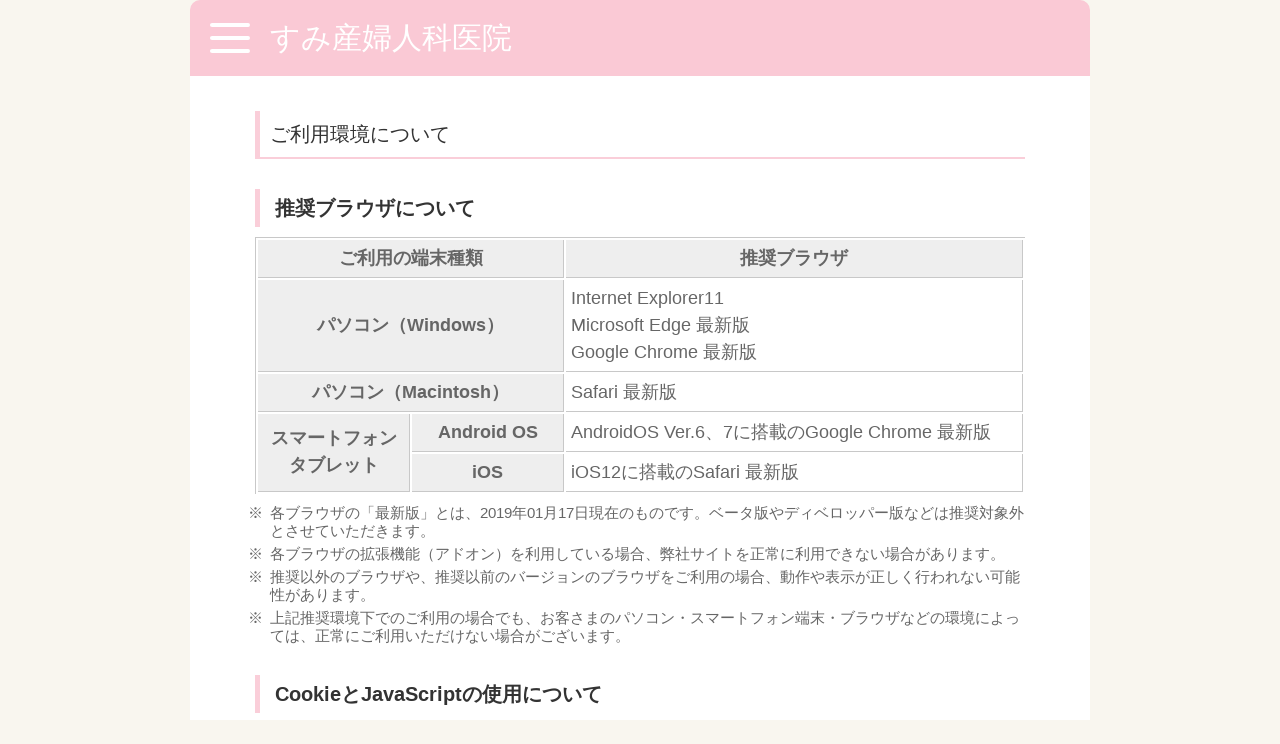

--- FILE ---
content_type: text/html; charset=UTF-8
request_url: https://yoyaku.atlink.jp/sumi-clinic/kankyo.php
body_size: 11066
content:
<!DOCTYPE html>
<html lang="ja">

<head>
	<meta charset="UTF-8">
	<meta name="viewport" content="width=device-width,initial-scale=1.0,minimum-scale=1.0">
	<meta http-equiv="X-UA-Compatible" content="IE=EDGE" />
	<meta http-equiv="Pragma" content="no-cache">
	<meta http-equiv="Cache-Control" content="no-cache, no-store" />
	<meta http-equiv="Expires" content="0">
	<meta name="apple-mobile-web-app-capable" content="no">
	<meta name="apple-mobile-web-app-status-bar-style" content="black">
        <link rel="icon" href="https://yoyaku.atlink.jp/img/yoyaku/favicon.ico">

	<title>
        すみ産婦人科医院     </title>

        	<script type="application/ld+json">
	    {
		"@context" : "https://schema.org",
		"@type" : "WebSite",
		"name" : "WEB予約",
		"url" : "https://yoyaku.atlink.jp/"
	    }
	    </script>
    	<link rel="icon" href="/img/yoyaku/favicon.ico">

	<!-- UIkit CSS -->
	<link rel="stylesheet" href="/css/yoyaku/uikit.min.css" rel="stylesheet">
	<!-- Theme CSS -->
            <link rel="stylesheet" href="/css/yoyaku/thema.css?date=" rel="stylesheet">
        <link rel="stylesheet" href="/css/yoyaku/jquery-ui.css" rel="stylesheet">

    
    
    
    
    <!-- JS -->
    <script src="/js/yoyaku/jquery-3.7.1.min.js"></script>
    <script src="/js/yoyaku/uikit.min.js"></script>
    <script src="/js/yoyaku/uikit-icons.min.js"></script>
    <script src="/js/yoyaku/base.js"></script>
        <script src="/js/yoyaku/jquery-ui.js"></script>
    <script src="/js/yoyaku/jquery.ui.datepicker-ja.js"></script>
    <!--//JS-->
    </head>

<body>


    
<div class="tm-content uk-offcanvas-content uk-container-small ">
<a id="top"></a>
<!-- header -->
    <header>
    <section uk-sticky class="tm-section_header  uk-sticky" cls-active="uk-navbar-sticky" cls-inactive="uk-navbar-transparent" sel-target=".uk-navbar-container" animation="uk-animation-slide-top">
        <div class="tm-container_header tm-bg_color-pink uk-container">
            <nav class="uk-navbar">
                <div class="uk-navbar-left">
                    <a class="tm-navbar-toggle " href="#offcanvas-slide" uk-toggle="">
                        <span></span>
                        <span></span>
                        <span></span>
                    </a>
                </div>
                <div class="tm-header_title tm-text-title   uk-navbar-left">
                    <h1 style="margin:auto;padding:auto;font-size:inherit;color:inherit;">
                                                                            すみ産婦人科医院                                             </h1>
                </div>
            </nav>
        </div>
    </section>
        <!-- FLY-OUT MENU for Guest -->
    <div id="offcanvas-slide" uk-offcanvas="overlay: true; flip: false;" class="uk-offcanvas">
        <div class="tm-bg_color-offwhite tm-toggle_menu-content uk-offcanvas-bar ">
            <button class="tm-btn-toggle_close uk-offcanvas-close uk-close-large uk-icon " type="button" uk-close></button>
            <ul class="tm-toggle_menu tm-text-medium uk-nav uk-nav-default uk-margin-top " uk-scrollspy-nav="closest: li; scroll: true; offset: 80">
                <li><a href="https://yoyaku.atlink.jp/sumi-clinic/login">ログイン</a></li>
                
                                    <li><a href="https://yoyaku.atlink.jp/sumi-clinic/registration-for-use">ご利用登録</a></li>
                                                <li><a href="https://yoyaku.atlink.jp/sumi-clinic/qa" >よくある質問</a></li>
                <li><a href="https://yoyaku.atlink.jp/sumi-clinic/cannot-received-email" >メールが届かない方はこちら</a></li>
            </ul>
        </div>
    </div>
    <!-- //FLY-OUT MENU for Guest -->
    </header>
<!-- /header -->

<!-- main -->
    <main class="tm-main tm-main-bg tm-text-small">
        <section class="tm-section">
            <div class="uk-grid">
                <div class="uk-width-1-1">
                    <h2 class="tm-h2 tm-text-medium">
                        ご利用環境について
                    </h2>
                    <h3 class="tm-h3 tm-text-medium">
                        推奨ブラウザについて
                    </h3>
                    <div class="tm-tableWrap">
                        <table class="tm-defTable02" summary="">
                            <tbody>
                                <tr>
                                    <th colspan="2" width="40%">ご利用の端末種類</th>
                                    <th>推奨ブラウザ</th>
                                </tr>
                                <tr>
                                    <th colspan="2" class="txtLeft">パソコン（Windows）</th>
                                    <td>Internet Explorer11<br>Microsoft Edge 最新版<br>Google Chrome 最新版</td>
                                </tr>
                                <tr>
                                    <th colspan="2" class="txtLeft">パソコン（Macintosh）</th>
                                    <td>Safari 最新版</td>
                                </tr>
                                <tr>
                                    <th rowspan="2" class="txtLeft">スマートフォン<br>タブレット</th>
                                    <th class="txtLeft">Android OS</th>
                                    <td>AndroidOS Ver.6、7に搭載のGoogle Chrome 最新版</td>
                                </tr>
                                <tr>
                                    <th class="txtLeft">iOS</th>
                                    <td>iOS12に搭載のSafari 最新版</td>
                                </tr>
                            </tbody>
                        </table>
                    </div>
                    <div class="tm-note tm-note-kiyaku tm-text-xsmall">
                        <ul>
                            <li>各ブラウザの「最新版」とは、2019年01月17日現在のものです。ベータ版やディベロッパー版などは推奨対象外とさせていただきます。</li>
                            <li>各ブラウザの拡張機能（アドオン）を利用している場合、弊社サイトを正常に利用できない場合があります。</li>
                            <li>推奨以外のブラウザや、推奨以前のバージョンのブラウザをご利用の場合、動作や表示が正しく行われない可能性があります。</li>
                            <li>上記推奨環境下でのご利用の場合でも、お客さまのパソコン・スマートフォン端末・ブラウザなどの環境によっては、正常にご利用いただけない場合がございます。</li>
                        </ul>
                    </div>
                    <h3 class="tm-h3 tm-text-medium">
                        CookieとJavaScriptの使用について
                    </h3>
                    <p>当サイトでは、CookieとJavaScriptを使用しています。</p>
                    <p>当サイトのサービスをすべてご利用いただくために、ブラウザはCookieとJavaScriptを受け取れる設定にしてご利用ください。</p>
                    <div class="tm-note tm-note-kiyaku tm-text-xsmall">
                        <ul>
                            <li>当サイトでは、「ページ間の情報引継ぎを管理し、同一人物であることを確認するため。」「不正アクセスを防止し、お客さまのセキュリティーを確保するため。」の目的に限りCookieを使用しています。
                            </li>
                        </ul>
                    </div>
                </div><!-- //uk-width-->
            </div><!-- //uk-grid-->
        </section>
        <div class="uk-grid">
            <div class="uk-width-1-1">
                <form action='https://yoyaku.atlink.jp/sumi-clinic/login' method='get'>
                    <div id="backBtn" class="tm-item-btn  uk-text-center ">
                        <input class="tm-btn_square  tm-text-small" type="submit" value="戻　る">
                    </div>
                </form>
            </div>
        </div>
    </main>
<!-- /main -->



<!-- footer -->
    <footer class="tm-main-bg tm-text-small">

<section class="tm-footer-contents">
</section>

<section class="tm-section_footer-copyright">

    <div class="uk-grid-match uk-grid-small tm-text-small uk-text-center" uk-grid>
        <div class="uk-width-1-5@s "></div>
        <div class="uk-width-3-5@s tm-header_title "><div class="tm-mg-center">Powered By @link</div></div>

    <!--Google翻訳(scriptとセット) -->
    </div>
    <div class="uk-grid-match uk-grid-small uk-text-center" uk-grid>
    </div>

</section>

</footer>


<style>
    .tm-footer-contents {
        padding: 10px 0px;
    }
</style>
<!-- /footer -->
</div>

</body>
<script type="text/javascript">
    // ページ表示時
    if (typeof window.onpageshow != "undefined") {
        window.onpageshow = function() {
            // ブラウザバックで戻った際にボタンが無効化された状態になっているので解除
            buttonsDisabledOff();

            // ページ表示後に実行するfunctionが定義されている場合
            if (typeof afterOnpageshowFunction == 'function'){
                afterOnpageshowFunction();
            }
         }
    } else {
        // IE用（onpageshowが、定義されていないブラウザは、onloadで対応） //IEの場合にwindow.onloadは複数存在すると一番最後に実行されないため、対応
        addOnload(function() {
            // ブラウザバックで戻った際にボタンが無効化された状態になっているので解除
            buttonsDisabledOff();

            // ページ表示後に実行するfunctionが定義されている場合
            if (typeof afterOnpageshowFunction == 'function'){
                afterOnpageshowFunction();
            }
        });
    }

    // IE用 onloadイベントを追加する
    function addOnload(func)
    {
        try {
            window.addEventListener("load", func, false);
        } catch (e) {
            // IE用
            window.attachEvent("onload", func);
        }
    }

    // buttonのdisabledを有効にする
    function buttonsDisabledOn() {
        $("input[type='submit']").prop('disabled', true);
        $("input[type='button']").prop('disabled', true);
        $("button").prop('disabled', true);
    }

    // buttonのdisabledを無効にする
    function buttonsDisabledOff() {
        $("input[type='submit']").prop('disabled', false);
        $("input[type='button']").prop('disabled', false);
        $("button").prop('disabled', false);
    }

    /**
     * Formの２重送信防止
     *
     * 無効にする場合は、$invalid_form_submit_disabled (true) を渡すこと
     * ※注意：javascriptによるsubmit(document.forms["hoge"].submit();)の場合は、実行されません。
     */
            $(document).on('submit', function(event) {
            buttonsDisabledOn();
        });
    </script>
</html>


--- FILE ---
content_type: text/css
request_url: https://yoyaku.atlink.jp/css/yoyaku/thema.css?date=
body_size: 17628
content:
/*thema.css*/
/* 2019-03-28	ver5	k.miya	#11791	ヘッダの花柄画像を削除 */
html {
  font-size: 62.5%;
  background-color: #f9f6ef;
}

body {
  font-family: "メイリオ", Meiryo, Tahoma, Verdana, "ヒラギノ角ゴ Pro W3", "Hiragino Kaku Gothic Pro", Osaka, "ＭＳ Ｐゴシック", "MS PGothic", sans-serif;
  font-size: 1.4rem;
  color: #666666;
  background-color: #f9f6ef;
}

form {
  vertical-align: baseline;
}

/* uk打消し */
address, dl, fieldset, figure, ol, p, pre, ul {
  margin: 0 0 10px 0;
}

a {
  text-decoration: none;
  text-decoration-line: none;
  text-decoration-style: initial;
  text-decoration-color: initial;
  cursor: pointer;
}

a:hover {
  text-decoration: none;
}

li {
  list-style: none;
}

/*ipone  拡大防止*/
select, input[type="text"], input[type="password"], input[type="email"], input[type="number"], textarea {
  font-size: 17px;
  position: relative;
}

select {}

/* iOSでのデフォルトスタイルをリセット */
input[type="submit"],
input[type="button"] {
  border-radius: 0;
  -webkit-box-sizing: content-box;
  -webkit-appearance: button;
  appearance: button;
  border: none;
  box-sizing: border-box;
  cursor: pointer;
}

input[type="submit"]::-webkit-search-decoration,
input[type="button"]::-webkit-search-decoration {
  display: none;
}

input[type="submit"]::focus,
input[type="button"]::focus {
  outline-offset: -2px;
}

/* // iOSでのデフォルトスタイルをリセット */
input[type=checkbox] {
  width: 30px;
  height: 30px;
  vertical-align: middle;
}

input[type=radio] {
  width: 30px;
  height: 30px;
  vertical-align: middle;
}

/* google翻訳オプション */
#google_translate_element {
  display: inline;
}

.tm-font_family-yougo {
  font-family: "游ゴシック", "游ゴシック体", "ヒラギノ角ゴ Pro W3", "メイリオ", sans-serif;
}

.tm-content {
  /* margin: 0px 10px; */
  margin-left: auto;
  margin-right: auto;
}

.tm-main {
  padding: 15px;
}

.tm-main-bg {
  background-color: #fff;
}

/* section */
.tm-section {
  margin: 5px 0px 5px 0px;
  padding: 10px 5px 5px 5px;
}

.tm-section-backbtn {
  margin: 0px;
  padding: 0px 10px;
}

.tm-section-login, .tm-section-entry {
  margin: 0px 0px 10px 0px;
  padding: 10px 10px;
  background-color: #fbfbfb;
  border: solid 1px #dbdbdb;
}

/* h tag */
.tm-h2 {
  padding: 10px 10px;
  /*
  background-color: #fef8f9;
  border: solid 2px #faced9;
  */
  border-left: solid 5px #faced9;
  border-bottom: solid 2px #faced9;
  white-space: normal;
}

.tm-h3 {
  font-weight: 600;
  margin-top: 30px;
  margin-bottom: 10px;
  padding: 5px 5px 5px 15px;
  border-left: solid 5px #faced9;
  white-space: normal;
}

.tm-h4 {
  color: #7B5656;
  font-weight: 900;
  padding: 5px 5px 2px 5px;
  margin-bottom: 10px;
  border-bottom: solid 3px #faced9;
  white-space: normal;
}

h4.tm-h4 {
  margin-top: 10px; /*uikitを打消し*/
}

/* header */
.tm-section_header {
  padding: 0px 0px 0px 0px;
  background-color: #f9f6ef;
  /*background-color: #faced9;*/
}

.tm-container_header {
  padding: 20px 20px;
/*  background-image: url("../img/bg-title-header-220_42.png");*/
/* 11791DEL background-image: url("../img/bg-title-header-320_65.png"); */
  background-position: center center;
  background-repeat: no-repeat;
  background-size: 100% auto;

  border-top-left-radius: 10px;
  border-top-right-radius: 10px;

}

.tm-header_title {
  color: #fff;
  padding: 0px 0px 0px 20px;
}

/* toggle menu */
.tm-navbar-toggle,
.tm-navbar-toggle span {
  color: #fff;
  display: inline-block;
  transition: all .4s;
  box-sizing: border-box;
}

.tm-navbar-toggle {
  position: relative;
  width: 30px;
  height: 25px;
}

.tm-navbar-toggle span {
  position: absolute;
  left: 0;
  width: 100%;
  height: 4px;
  background-color: #fff;
  border-radius: 4px;
}

.tm-navbar-toggle span:nth-of-type(1) {
  top: 0;
}

.tm-navbar-toggle span:nth-of-type(2) {
  top: 10px;
}

.tm-navbar-toggle span:nth-of-type(3) {
  bottom: 0;
}

/* Fryout */
.tm-toggle_menu-content {
  border: solid 4px #f76d92;
  /*margin-top: 40px;*/
  padding: 20px;
}

.uk-offcanvas .tm-toggle_menu>li {
  border-bottom: dotted 2px #f76d92;
}

.uk-offcanvas .tm-toggle_menu>li>a {
  color: #531919;
}

.uk-offcanvas .tm-toggle_menu>li>a:focus,
.uk-offcanvas .tm-toggle_menu>li>a:hover {
  color: #1e87f0;
}

/*toggle-close botton*/
.uk-offcanvas-bar .tm-btn-toggle_close {
  color: #f76d92;
}

.uk-offcanvas-bar .tm-btn-toggle_close:hover,
.uk-offcanvas-bar .tm-btn-toggle_close:focus {
  color: #1e87f0;
}

/* undermenu */
.tm-section-undermenu {
  margin-top: 30px;
}

.tm-undermenu-row {
  background-color: #fbfbfb;
  border-top: dotted 2px #f76d92;
  border-bottom: dotted 2px #f76d92;
}

/* footer */
.tm-section-footer {
  padding: 10px 5px 5px 5px;
}

.tm-footer-contents{
  padding: 10px 20px;
}



.tm-undermenu_row {
  background-color: #fbfbfb;
  border-top: dotted 2px #f76d92;
  border-bottom: dotted 2px #f76d92;
}

.tm-undermenu_row+.tm-undermenu_row {
  border-top: dotted 0px;
}

.tm-grid-footer_menu {
  text-align: center;
  margin-top: 0px;
}

.tm-footer_menu {
  margin: 0px;
  list-style-type: none
}

.tm-undermenu_clm {
  color: #531919;
  margin: 0px;
  padding-top: 10px;
  padding-bottom: 8px;
  list-style-type: none;
  display: inline;
  text-align: center;
}

.tm-undermenu_clm-even {
  border-left: dotted 2px #f76d92;
  padding-left: 0px;
}

.tm-section_footer-copyright {
  /*
  border-bottom-left-radius: 20px;
  border-bottom-right-radius: 20px;
  */
  /* margin: 10px 0px 0px 0px; */
  margin: 0px 0px 0px 0px;
  background-color: #999;
  text-align: center;
}

/* login */
.tm-clm_input {
  color: #531919;
}

.tm-clm_input p {
  margin: 10px 0px 0px 5px;
}

.tm-clm_input input[type="text"], .tm-clm_input input[type="password"], .tm-clm_input input[type="email"], .tm-clm_input input[type="number"] {
  width: 80%;
  height: 30px;
  border: solid 1px #7B5656;
  background-color: #FBF8CC;
}

.tm-clm_input-vartical select, .tm-clm_input-vartical textarea {
  width: 80%;
  height: 30px;
  border: solid 1px #7B5656;
  background-color: #FBF8CC;
}

.tm-row-login_lead {
  margin-top: 10px;
}

.tm-errmsg {
  color: #dc143c;
}

/* (today_resvはcustp001にて使用)*/
.tm-acc_row, .today_resv {
  padding: 5px 5px 0px 5px;
  background-color: #fbfbfb;
  border: solid 2px #e4e4e4;
}

.tm-acc_row-medium {
  margin-left: auto;
  margin-right: auto;
  width: 85%;
}

.tm-acc_title {
  color: #754646;
  background-color: #fbfbfb;
  padding: 5px;
}

.tm-acc-open_area, .today_resv {
  padding: 5px 5px;
  color: #754646;
  background-color: #fbfbfb;
}

.tm-acc_content {
  margin: 0px 0px 0px 0px;
  padding: 0px 0px 10px 20px;
}

.tm-acc_content-radio {
  padding: 0px 0px 10px 5px;
}


.tm-acc_content p {
  margin-bottom: 3px;
}

/*free apli*/
.tm-apri-ttl {
  /*ボツ*/
  background-color: #fcfaf7;
  padding: 20px 0px;
  margin-top: 30px;
  margin-bottom: 30px;
  /*padding:5px 5px;*/
  background-image: url("../img/bg-title-free_apli-270_56.png");
  background-position: center center;
  background-repeat: no-repeat;
  background-size: cover;
}

/*ボツ*/
.tm-text-apri_title {
  padding: 0px 0px;
}

.tm-apli_detail {
  margin-bottom: 30px;
}

/* select */
/*borderを設定しないとfont-sizeが有効にならない*/
/*
.tm-select option{
font-size: 1.6rem;
border:1px;
}
*/
.tm-select-vertical {
  margin: 10px 5px;
}

/* Link */
.tm-section_link {
  margin-top: 50px;
  margin-bottom: 20px;
}

/*item*/
.tm-item-btn {
  margin: 10px 0px;
}

.tm-item-btn-vatical-middle {
  margin-top: 40px;
}

/* text */
.tm-text {}

.tm-text-title {
  font-size: 1.5rem;
}

.tm-text-large {
  font-size: 2.2rem;
}

.tm-text-medium {
  font-size: 1.8rem;
}

.tm-text-small {
  font-size: 1.4rem;
}

.tm-text-xsmall {
  font-size: 1.0rem;
}

.tm-text-xxsmall {
  font-size: 0.5rem;
}

.tm-text_color-cation {
  color: #f76d92;
  font-weight: 900;
}

.tm-text_color-cation_more {
  color: #E0483E;
  font-weight: 900;
}

.tm-text_color-note {
  color: #43A4C4;
  font-weight: 900;
}

.tm-textarea-kiyaku {
  width: 100%;
  height: 200px;
  overflow-y: scroll;
}

.tm-bg_color-cation {
  background: #FBF6B1;
}

.tm-bg_color-cation_more {
  background: #FBFA79;
}

.tm-anser {
  font-weight: 900;
  padding: 0px 4px;
}

.tm-anser-q {
  color:
}

.tm-anser-a {}

/*area*/
.tm-area {
  margin-top: 15px;
  margin-bottom: 15px;
  padding: 4px;
  border-radius: 4px;
}

.tm-area-backbtn {
  margin-top: 0px;
}

.tm-area-gray {
  background-color: #f8f8f8 border:1px solid #d0d0d0;
}

.tm-area-entry {
  margin: 0px 0px 0px 0px;
  padding: 10px 10px;
  background-color: #fbfbfb;
  border: solid 1px #dbdbdb;
}

.tm-area-center {
  text-align: center;
}

/* List */
.tm-resv_search {
  margin: 0px 0px 20px 0px;
  padding: 5px 2px;
  color: #754646;
  background-color: #fbfbfb;
  border: solid 2px #e4e4e4;
}

.tm-resv_search label {
  padding-right: 20px;
}

.tm-resv_search ul {
  padding-left: 5px;
}

ul.tm-resv_list {
  padding-left: 5px;
}


.tm-resv_search li,.tm-resv_list li {
  padding: 5px 0px;
}

.tm-list_normal li {
  margin-bottom: 10px;
}

/*resv*/
.tm-resv_search-row {
  margin-top: 15px;
}

.tm-list-qa ul {
  margin: ;
  argin-left: 14px;
  /* マーカーを1文字寄せた分、ULにマージンを設定*/
}

.tm-list-qa li {
  font-family:
    color:#531919;
  list-style-type: none;
}

.tm-list-qa li:before {
  content: '>';
  margin-left: -14px;
}

.tm-list-qa li a {
  color: #531919;
}

.tm-list-qa li a::after {
  color: #531919;
}

.tm-list-dl {
  margin-left: 10px;
}

.tm-list-dl dt {
  margin-top: 20px;
  margin-bottom: 10px;
}

.tm-list-number{
　counter-reset: count-number;
}

/*連番LIST*/
.tm-list-number{counter-reset:count-number;}
.tm-list-number li{
  text-indent: -1.5rem;
  padding-left: 0rem;
}
.tm-list-number li:before {
  counter-increment: count-number;
  content: counters(count-number,".") ") ";
  font-style: italic;
}


/* botton */
.tm-btn {
  display: inline-block;
  text-align: center;
  text-decoration: none;
  font-weight: bold;
  padding: 0.5rem 1rem;
}

.tm-btn-default {
  background-color: #fef2f4;
  color: #531919;
  border: 1px solid #fac9d5;
}

.tm-btn-disabled {
  background-color: #fbfbfb;
  color: #e9e9e9;
  border: 1px solid #e9e9e9;
}

.tm-kakoi {
  text-decoration: none;
}

.tm-kakoi a {
  text-decoration: none;
}

.tm-kakoi a:hover {
  cursor: hand;
  cursor: pointer;
}

.tm-btn-sts {
  padding-top: 10px;
  padding-bottom: 10px;
  margin-bottom: 10px;
  /*タイル化で追加*/
  text-align: center;
}

.tm-btn-sts-default {
  /*background-color: #fbfbfb; */
  background-color: #ffffff;
  color: #531919;
/*  border: 1px solid #ddd; */
  border: 2px solid #fac9d5;
}

.tm-btn-sts-default a {
  color: #531919;
}

.tm-btn-sts-default:hover {
  background-color: #faced9;
}

.tm-btn-sts-disabled {
/*
  background-color: #BBBBBB;
  color: #D94141;
*/
/* background-color: #D4D4D4;*/
    background-color: #ffffff;
  color: #A8A8A8;
  border: 2px solid #ddd;
}

.tm-btn-80p {
  width: 80%;
}

.tm-btn:hover {
  border-style: solid;
}

.tm-btn_square, .tm-item-btn input[type="submit"] {
  width: 80%;
  display: inline-block;
  padding: 0.5rem 1rem;
  text-decoration: none;
  background: #fef2f4;
  color: #531919;
  font-weight: bold;
  border-radius: 4px;
  box-shadow: 0px 0px 0px 1px #fac9d5;
  border: solid 3px #FFF;
}

.tm-btn_mini {
  display: inline-block;
  padding: 0.5rem 1rem;
  text-decoration: none;
  font-weight: bold;
  border-radius: 4px;
}

.tm-btn-vpd_on {
  background: #8ACAD8;
  color: #531919;
  box-shadow: 0px 0px 0px 1px #8ACAD8;
  border: solid 3px #FFF;
}

.tm-btn-vpd_off {
  background: #E2E2E2;
  color: #531919;
  box-shadow: 0px 0px 0px 1px #E2E2E2;
  border: solid 3px #FFF;
}

.tm-btn-vpd_plan {
  background: #FFD286;
  color: #531919;
  box-shadow: 0px 0px 0px 1px #FFD286;
  border: solid 3px #FFF;
}

/* mouse over */
a.tm-btn_square:hover, .tm-item-btn input[type="submit"]:hover {
  text-decoration: none;
  background: #faced9;
  color: #fff;
  border: solid 3px #FFF;
}

/* mouse over */
a.tm-btn-vpd_on:hover {
  text-decoration: none;
  background: #faced9;
  color: #fff;
  border: solid 3px #FFF;
}

a.tm-btn-vpd_off:hover {
  text-decoration: none;
  background: #faced9;
  color: #fff;
  border: solid 3px #FFF;
}

a.tm-btn-vpd_plan:hover {
  text-decoration: none;
  background: #faced9;
  color: #fff;
  border: solid 3px #FFF;
}

input[type="submit"]::before {
  margin-left: auto;
}

input[type="submit"]::after {
  margin-right: auto;
}

.tm-btn_square-alert, .tm-item-btn input[type="submit"].tm-btn_square-alert {
  background: #FBFA79;
  color: #E0483E;
  border: solid 3px #E0483E;
}

/* mouse over */
.tm-btn_square-alert:hover, .tm-item-btn input[type="submit"].tm-btn_square-alert:hover {
  text-decoration: none;
  background: #faced9;
  color: #fff;
  border: solid 3px #FFF;
}


.tm-btn_area-vertical {
  margin-bottom: 20px;
  text-align: center;
  vertical-align: middle;
  width: 80%;
  display: inline-block;
  padding: 0.5rem 1rem;
  margin-left: auto;
  margin-right: auto;
}

/* table */
.tm-table table {
  width: 100%;
}

.tm-table th {
  /*background: #E1E1E1; */
  background: #fbfbfb;
  color: #967373;
  line-height: 120%;
  padding: 8px 2px;
  border: 1px solid #ddd;
}

.tm-table td {
  /*background: #fbfbfb;*/
  background: #ffffff;
  /*color: #666666; */
  color: #D4D4D4;
  border: 1px solid #ddd;
  padding: 5px 5px;
}

.tm-table-default th, .tm-table-default td {
  width: 12%;
  text-align: center;
}

.tm-marubatu {
  display: block;
  line-height: 1.5rem;
  font-size: 200%;
}

.tm-maru, .tm-stsok {
  color: #f76d92;
}

.tm-table a:hover {
  text-decoration: none;
}

.tm-table .tm2 {
  display: block;
  line-height: 1.5rem;
  color: #888;
}

.tm-table .tm-marubatu {
  font-size: 200%;
  display: block;
  line-height: 3.0rem;
}

.tm-stsok, .tm-stsng {
  font-size: 150%;
}

.tm-stsok {
  cursor: pointer;
}

.tm-vpd_err {
  display: block;
  line-height: 1.2rem;
}

/*規約のテーブル(kiyaku.php)*/
.tm-defTable02 {
  width: 100%;
  border-top: 1px solid #c8c8c8;
  border-left: 1px solid #c8c8c8;
  table-layout: fixed;
  word-break: break-all;
}

.tm-defTable02 th {
  padding: 5px;
  background-color: #EEE;
}

.tm-defTable02 td {
  padding: 5px;
}

.tm-defTable02 th, .tm-defTable02 td {
  border-right: 1px solid #c8c8c8;
  border-bottom: 1px solid #c8c8c8;
  box-sizing: border-box;
}

.tm-note ul {
  padding-left: 15px;
}

.tm-note li {
  position: relative;
  display: block;
  padding: 0 0 0 0px;
  margin-bottom: 5px;
  line-height: 1.2;
  text-indent: -1em;
    color: #666;
}

.tm-note li:before {
  position: relative;
  top: 0;
  left: -0.5em;
  content: "※";
}


.tm-note-kiyaku{
  padding-top: 10px;
}

/* bunben*/
.bunben_alert{
	color:#ff0000;
	margin:4px;
	padding:4px;
	border-radius:4px;
	border:1px solid #f00;
	border-radius:4px;
	background:#ffff88;
}



/* util */
.tm-bg_color-pink {
  background-color: #fac9d5;
}

.tm-bg_color-offwhite {
  background-color: #fefefe;
}

.tm-mg-center {
  margin-left: auto;
  margin-right: auto;
}

.tm-text-left {
  text-align: left;
}

.tm-text-center {
  text-align: center;
}

.tm-text-right {
  text-align: right;
}

p.tm-p_margin-bottom {
  margin-bottom: 10px;
}

.tm-bnr-under img{
  width:100%
}
.tm-div-attention {
  background-color:#fffaf0;
  border:3px solid;
  border-color:#7B5656;
  padding-bottom:10px;
  margin-bottom:10px;
}
.tm-div-attention p{
  margin:10px 0 0 5px;
}

.validation-message{
  color: red;
}

.validation-input{
  border: 1.5px solid red !important;
}

.validation-input:focus {
  border: 1.5px solid red;
  outline: none; /* フォーカス時のデフォルトのアウトラインを非表示にする */
}

/* 480px以上 */
@media screen and (min-width:480px) {
  .tm-resv_search ul {
    padding-left: 10px;
  }

  /*　画面サイズが480pxから　*/
  .tm-container_header {
    /*background-image: url("../img/bg-title-header-550_80.png");*/
/* 11791DEL    background-image: url("../img/bg-title-header-480_70.png"); */
  }

  .tm-text-title {
    font-size: 2.0rem;
  }

  .tm-apri-ttl {
    /*padding:5px 5px;*/
    background-image: url("../img/bg-title-free_apli-450_56.png");
  }

  /* toggle menus */
  .tm-navbar-toggle {
    position: relative;
    width: 40px;
    height: 30px;
  }

  .tm-navbar-toggle span:nth-of-type(1) {
    top: 0;
  }

  .tm-navbar-toggle span:nth-of-type(2) {
    top: 13px;
  }

  .tm-navbar-toggle span:nth-of-type(3) {
    bottom: 0;
  }
}

@media screen and (min-width:600px) {

  /* ulkit上書き */
  .uk-offcanvas-bar {
    width: 400px;
    padding: 40px 40px;
  }

  .tm-section {
    margin: 5px 0px 5px 0px;
    padding: 10px 5px 5px 5px;
  }

  .tm-main{
    padding: 20px 60px;
  }
  .tm-footer-contents{
    padding: 10px 60px;
  }


  .tm-list-dl {
    margin-left: 20px;
  }

  /*　画面サイズが600pxから　*/
  .tm-container_header {
/*    background-image: url("../img/bg-title-header-880_80.png");*/
/* 11791DEL    background-image: url("../img/bg-title-header-900_85.png");*/

  }

  .tm-apri-ttl {
    /*padding:5px 5px;*/
    background-image: url("../img/bg-title-free_apli-500_56.png");
  }

  .tm-text-title {
    font-size: 3.0rem;
  }

  .tm-text-large {
    font-size: 2.5rem;
  }

  .tm-text-medium {
    font-size: 2.0rem;
  }

  .tm-text-small {
    font-size: 1.8rem;
  }

  .tm-text-xsmall {
    font-size: 1.5rem;
  }

  .tm-text-xxsmall {
    font-size: 1.2rem;
  }
}

@media screen and (min-width:960px) {
  /*　画面サイズが960pxから　*/
}

@media screen and (min-width:1280px) {
  /*　画面サイズが1280pxからはここを読み込む　*/
}


--- FILE ---
content_type: application/javascript
request_url: https://yoyaku.atlink.jp/js/yoyaku/jquery.ui.datepicker-ja.js
body_size: 934
content:
/* Japanese initialisation for the jQuery UI date picker plugin. */
/* Written by Kentaro SATO (kentaro@ranvis.com). */
jQuery(function($){
    $.datepicker.regional['ja'] = {
        closeText: '閉じる',
        prevText: '前月',
        nextText: '次月',
        currentText: '今日',
        monthNames: ['1月','2月','3月','4月','5月','6月',
            '7月','8月','9月','10月','11月','12月'],
        monthNamesShort: ['1月','2月','3月','4月','5月','6月',
            '7月','8月','9月','10月','11月','12月'],
        dayNames: ['日曜日','月曜日','火曜日','水曜日','木曜日','金曜日','土曜日'],
        dayNamesShort: ['日','月','火','水','木','金','土'],
        dayNamesMin: ['日','月','火','水','木','金','土'],
        weekHeader: '週',
        dateFormat: 'yy/mm/dd',
        firstDay: 0,
        isRTL: false,
        showMonthAfterYear: true,
        yearSuffix: '年'};
    $.datepicker.setDefaults($.datepicker.regional['ja']);
});


--- FILE ---
content_type: application/javascript
request_url: https://yoyaku.atlink.jp/js/yoyaku/base.js
body_size: 1824
content:
/*
 * window.open ラッパー
 */
/* 2016-04-04	ver5	Khanh	1604042	WEB予約のハロママ・プレママバナーの表示方法を変更する改善 */
// 2017-10-25	ver5	T.Sumi	1710251	【杉山産婦人科カスタマイズ】来院目的2段階表示対応

function JsLink( url ) {
	window.open( url,'_self' );
}
 // ▼1604042ADD▼
$(document).ready(function() {
	// Vision用DIVが存在すれば、バナーをAjaxで取得して表示
	//if($('#vision_banner').size()){
	//sizeは非推奨のためlengthに修正
	if($('#vision_banner').length){
		$('.ui-footer.ui-bar-a').css('margin-bottom', $('.footer-banner img').height());

		// visionBunner.phpからバナーをランダム取得し、表示
		$.ajax({
			type: "POST",
			url: "visionBanner.php",
			timeout:10000,
			success: function(data){
				if( data == "FAIL" ){
					// 失敗時処理
					$('#vision_banner').css('display', 'none');
				}else{
					// 成功時処理
					$("#vision_banner").html(data);
				}
			},
			error: function( XMLHttpRequest, textStatus, errorThrown ){
				$('#vision_banner').css('display', 'none');
			}
		});
	}
});
// ▲1604042ADD▲

// ▼1710251ADD▼ 【杉山産婦人科カスタマイズ】来院目的2段階表示対応
// 来院目的クリックイベント
function eventObjClick( index, indexMax, object ) {
	// 表示/非表示切り替え
	$('#content'+index).toggle();
	// +/-アイコン切り替え
	$('#icon'+index).hasClass('ui-icon-plus') ? $('#icon'+index).removeClass('ui-icon-plus').addClass('ui-icon-minus') : $('#icon'+index).removeClass('ui-icon-minus').addClass('ui-icon-plus');

	// 末尾のCSS切り替え
	var index = $('.content_head').index(object);
	if( index == indexMax ) {
		$('#label'+index).hasClass('ui-corner-bottom') ? $('#label'+index).removeClass('ui-corner-bottom') : $('#label'+index).addClass('ui-corner-bottom') ;
	}
}
// ▲1710251ADD▲
